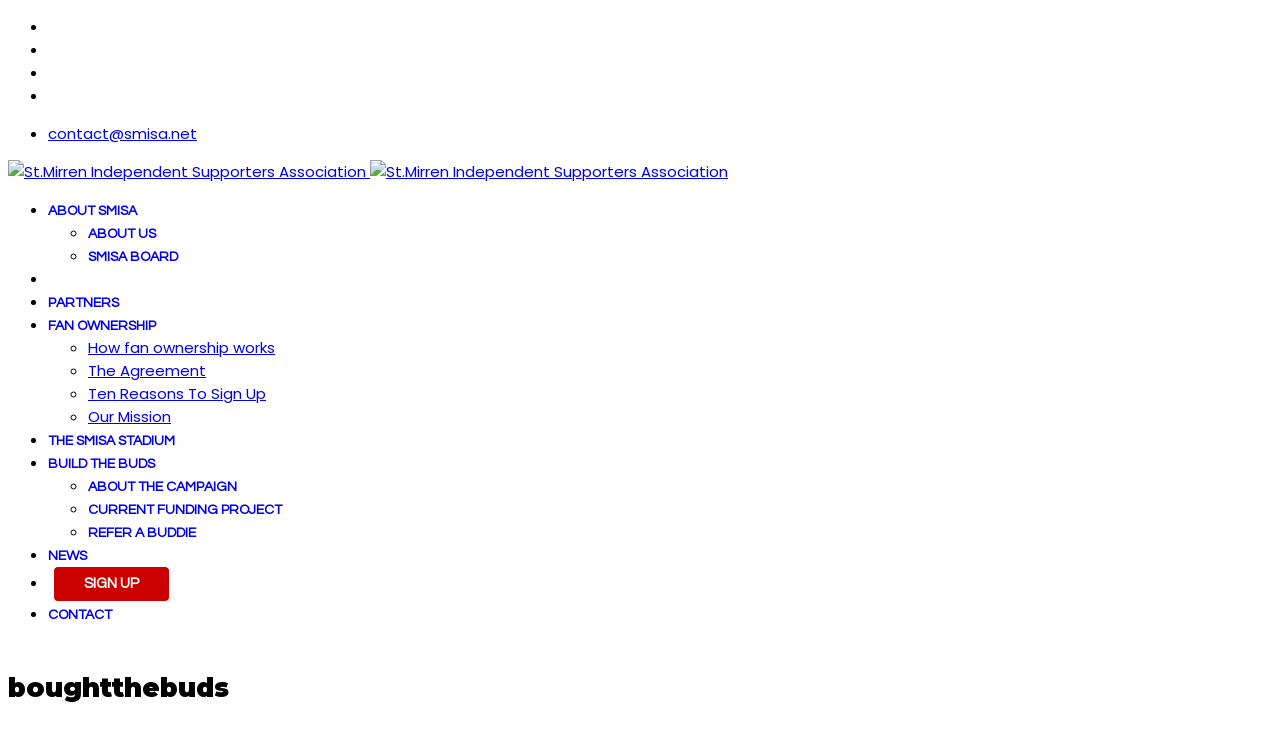

--- FILE ---
content_type: text/html; charset=utf-8
request_url: https://www.smisa.net/component/tags/tag/boughtthebuds
body_size: 9343
content:

<!doctype html>
<html lang="en-gb" dir="ltr">
	<head>
		
		<meta name="viewport" content="width=device-width, initial-scale=1, shrink-to-fit=no">
		<meta charset="utf-8" />
	<base href="https://www.smisa.net/component/tags/tag/boughtthebuds" />
	<meta name="keywords" content="smisa, stmirren, stmirren supporters, stmirren trust, stmirren independent supporters association, spl, scottish football trusts, 1877 society" />
	<meta name="description" content="St.Mirren Independent Supporters Association" />
	<meta name="generator" content="Helix Ultimate - The Most Popular Joomla! Template Framework." />
	<title>boughtthebuds</title>
	<link href="/component/tags/tag/boughtthebuds?format=feed&amp;type=rss" rel="alternate" type="application/rss+xml" title="RSS 2.0" />
	<link href="/component/tags/tag/boughtthebuds?format=feed&amp;type=atom" rel="alternate" type="application/atom+xml" title="Atom 1.0" />
	<link href="/images/smisa-rebrand24-1.png" rel="shortcut icon" type="image/vnd.microsoft.icon" />
	<link href="//fonts.googleapis.com/css?family=Poppins:100,100i,300,300i,400,400i,500,500i,700,700i,900,900i&subset=devanagari&display=swap" rel="stylesheet" media="none" onload="media=&quot;all&quot;" />
	<link href="//fonts.googleapis.com/css?family=Montserrat:100,100i,300,300i,400,400i,500,500i,700,700i,900,900i&subset=cyrillic-ext&display=swap" rel="stylesheet" media="none" onload="media=&quot;all&quot;" />
	<link href="//fonts.googleapis.com/css?family=Questrial:100,100i,300,300i,400,400i,500,500i,700,700i,900,900i&subset=latin&display=swap" rel="stylesheet" media="none" onload="media=&quot;all&quot;" />
	<link href="/templates/shaper_helixultimate/css/bootstrap.min.css" rel="stylesheet" />
	<link href="/plugins/system/helixultimate/assets/css/system-j3.min.css" rel="stylesheet" />
	<link href="/templates/shaper_helixultimate/css/font-awesome.min.css" rel="stylesheet" />
	<link href="/templates/shaper_helixultimate/css/v4-shims.min.css" rel="stylesheet" />
	<link href="/templates/shaper_helixultimate/css/template.css" rel="stylesheet" />
	<link href="/templates/shaper_helixultimate/css/presets/default.css" rel="stylesheet" />
	<link href="https://fonts.googleapis.com/css?family=Open+Sans:400,400i,600,600i,700,700i&subset=cyrillic,cyrillic-ext,latin-ext" rel="stylesheet" />
	<link href="/media/com_ingallery/css/frontend.css?v=2.1.19" rel="stylesheet" />
	<link href="/media/widgetkit/wk-styles-4ce2f73b.css" rel="stylesheet" id="wk-styles-css" />
	<style>
.sp-megamenu-parent > li.active > a {
    font-weight: 700;
}

.uk-panel-box-secondary {
    background-color: #000;
    color: #fff;
}

.sp-megamenu-parent > li.menu-button > a {
    background-color: #cc0000;
}
.sp-megamenu-parent > li.menu-button > a {
    border-radius: 3px;
    color: #fff;
    text-transform: none;
}

#offcanvas-toggler > i {
    color: #fff;
}

.slide-headline {
    animation: 1.5s ease 0s normal none 1 running Parallax-FadeIn;
    background: rgba(0, 0, 0, 0.8) none repeat scroll 0 0;
    color: #fff;
    display: block;
    font-size: 30px;
    font-weight: 800;
    line-height: 35px;
    padding: 5px 10px;
    text-align: center;
    text-transform: uppercase;
}
.slide-caption {
    animation: 1.5s ease 0s normal none 1 running Parallax-FadeIn;
    background: rgba(0, 0, 0, 0.8) none repeat scroll 0 0;
    color: #fff;
    display: block;
    font-size: 20px;
    line-height: 20px;
    margin-top: 5px;
    padding: 5px 10px;
    text-align: center;
}


element {

}
.sp-megamenu-parent > li > a, .sp-megamenu-parent > li > span, .sp-megamenu-parent .sp-dropdown li.sp-menu-item > a {
    text-transform: uppercase;
}

.sppb-panel-primary > .sppb-panel-heading {
    color: #fff;
    background: #000;
}

.sppb-panel-primary .sppb-panel-body {
    border-top-color: #000;
}

.sppb-panel-primary {
    border-color: rgba(0,0,0,.3);
}

.uk-tab > li.uk-active > a {
    border-color: #000 transparent;
    background: #000;
    color: #fff;
}

.uk-button-primary {
    background-color: #cc0000;
}

.uk-button-primary:hover {
    background-color: #000;
}

.uk-tab > li.uk-active:hover > a {
    border-color: #000 transparent;
    background: #000;
    color: #fff;
}

.uk-nav-dropdown > li.uk-active > a {
    color: #000;
}

.uk-nav-dropdown > li > a:focus, .uk-nav-dropdown > li > a:hover {
    background: #000;
    color: #fff;
    outline: 0;
}

#sp-main-body {
    padding: 10px 0;
}

.sp-megamenu-parent > li:nth-child(8) > a {
    border-color: #fff;
    background-color: #cc0000;
    color: #fff;
    display: inline-block;
    border: 1px solid #fff;
    border-radius: 5px;
    padding: 8px 30px;
    font-size: 15px;
    line-height: 1.25;
    transition: all 0.15s ease-in-out;
    margin: 0px 5px;
}body{font-family: 'Poppins', sans-serif;font-size: 15px;font-weight: 400;text-decoration: none;}
h1{font-family: 'Montserrat', sans-serif;font-size: 32px;font-weight: 800;text-decoration: none;}
h2{font-family: 'Montserrat', sans-serif;font-size: 26px;font-weight: 800;text-decoration: none;}
h3{font-family: 'Montserrat', sans-serif;font-size: 22px;font-weight: 600;text-decoration: none;}
h4{font-family: 'Montserrat', sans-serif;font-size: 18px;font-weight: 600;text-decoration: none;}
.sp-megamenu-parent > li > a, .sp-megamenu-parent > li > span, .sp-megamenu-parent .sp-dropdown li.sp-menu-item > a{font-family: 'Questrial', sans-serif;font-size: 14px;font-weight: 700;text-decoration: none;}
.logo-image {height:100px;}.logo-image-phone {height:100px;}@media(max-width: 992px) {.logo-image {height: 80px;}.logo-image-phone {height: 80px;}}@media(max-width: 576px) {.logo-image {height: 75px;}.logo-image-phone {height: 75px;}}.logo-image {height:100px;}.logo-image-phone {height:100px;}@media(max-width: 992px) {.logo-image {height: 80px;}.logo-image-phone {height: 80px;}}@media(max-width: 576px) {.logo-image {height: 75px;}.logo-image-phone {height: 75px;}}.logo-image {height:100px;}.logo-image-phone {height:100px;}@media(max-width: 992px) {.logo-image {height: 80px;}.logo-image-phone {height: 80px;}}@media(max-width: 576px) {.logo-image {height: 75px;}.logo-image-phone {height: 75px;}}
	</style>
	<script type="application/json" class="joomla-script-options new">{"csrf.token":"a41af4ed730a808dd362757c139f5c92","system.paths":{"root":"","base":""},"data":{"breakpoints":{"tablet":991,"mobile":480},"header":{"stickyOffset":"100"}}}</script>
	<script src="/media/system/js/core.js?fe85ef7f1c4d5bf31d28a8e1571ea671"></script>
	<script src="/media/jui/js/jquery.min.js?fe85ef7f1c4d5bf31d28a8e1571ea671"></script>
	<script src="/media/jui/js/jquery-noconflict.js?fe85ef7f1c4d5bf31d28a8e1571ea671"></script>
	<script src="/media/jui/js/jquery-migrate.min.js?fe85ef7f1c4d5bf31d28a8e1571ea671"></script>
	<script src="/templates/shaper_helixultimate/js/bootstrap.bundle.min.js"></script>
	<script src="/templates/shaper_helixultimate/js/main.js"></script>
	<script src="/media/com_ingallery/js/masonry.pkgd.min.js?v=2.1.19"></script>
	<script src="/media/com_ingallery/js/frontend.js?v=2.1.19"></script>
	<script src="/media/widgetkit/uikit2-969dc0e7.js"></script>
	<script src="/media/widgetkit/wk-scripts-e278669b.js"></script>
	<script>

		var resetFilter = function() {
		document.getElementById('filter-search').value = '';
	}
template="shaper_helixultimate";
	</script>
	<script type="application/json" id="ingallery-cfg">{"ajax_url":"\/component\/ingallery\/?task=gallery.view&language=en-GB","ajax_data_url":"\/component\/ingallery\/?task=picture.data&language=en-GB","lang":{"error_title":"Unfortunately, an error occurred","system_error":"Sytem error. Please view logs for more information or enable display errors in InGallery components settings."}}</script>
<link rel="apple-touch-icon" href="https://www.smisa.net/images/icons/iconiphone.png"/>
<link rel="apple-touch-icon" sizes="72x72" href="https:s//www.smisa.net/images/icons/iconipad.png" />
<link rel="apple-touch-icon" sizes="114x114" href="https://www.smisa.net/images/icons/iconretina.png"/>
	</head>
	<body class="site helix-ultimate hu com-tags view-tag layout-default task-none itemid-0 en-gb ltr sticky-header layout-fluid offcanvas-init offcanvs-position-right">

		
		
		<div class="body-wrapper">
			<div class="body-innerwrapper">
				
	<div class="sticky-header-placeholder"></div>
<div id="sp-top-bar">
	<div class="container">
		<div class="container-inner">
			<div class="row">
				<div id="sp-top1" class="col-lg-6">
					<div class="sp-column text-center text-lg-start">
													<ul class="social-icons"><li class="social-icon-facebook"><a target="_blank" rel="noopener noreferrer" href="https://www.facebook.com/SMiSAtrust/" aria-label="Facebook"><span class="fab fa-facebook" aria-hidden="true"></span></a></li><li class="social-icon-twitter"><a target="_blank" rel="noopener noreferrer" href="https://twitter.com/smisatrust" aria-label="Twitter"><span class="fab fa-twitter" aria-hidden="true"></span></a></li><li class="social-icon-youtube"><a target="_blank" rel="noopener noreferrer" href="https://www.youtube.com/channel/UCl18Yfi00tk_Gwy9A1Hir_Q" aria-label="Youtube"><span class="fab fa-youtube" aria-hidden="true"></span></a></li><li class="social-icon-instagram"><a target="_blank" rel="noopener noreferrer" href="https://www.instagram.com/smisatrust/" aria-label="Instagram"><span class="fab fa-instagram" aria-hidden="true"></span></a></li></ul>						
												
					</div>
				</div>

				<div id="sp-top2" class="col-lg-6">
					<div class="sp-column text-center text-lg-end">
						
													<ul class="sp-contact-info"><li class="sp-contact-email"><span class="far fa-envelope" aria-hidden="true"></span> <a href="/cdn-cgi/l/email-protection#6d0e0203190c0e192d1e00041e0c43030819"><span class="__cf_email__" data-cfemail="076468697366647347746a6e746629696273">[email&#160;protected]</span></a></li></ul>												
					</div>
				</div>
			</div>
		</div>
	</div>
</div>

<header id="sp-header">
	<div class="container">
		<div class="container-inner">
			<div class="row">
				<!-- Logo -->
				<div id="sp-logo" class="col-auto">
					<div class="sp-column">
						<div class="logo"><a href="/">
				<img class='logo-image  d-none d-lg-inline-block'
					srcset='https://www.smisa.net/images/smisa-rebrand24-1.png 1x, https://www.smisa.net/images/smisa-rebrand24-1.png 2x'
					src='https://www.smisa.net/images/smisa-rebrand24-1.png'
					alt='St.Mirren Independent Supporters Association'
				/>
				<img class="logo-image-phone d-inline-block d-lg-none" src="https://www.smisa.net/images/smisa-rebrand24-1.png" alt="St.Mirren Independent Supporters Association" /></a></div>						
					</div>
				</div>

				<!-- Menu -->
				<div id="sp-menu" class="col-auto flex-auto">
					<div class="sp-column d-flex justify-content-end align-items-center">
						<nav class="sp-megamenu-wrapper d-flex" role="navigation"><a id="offcanvas-toggler" aria-label="Menu" class="offcanvas-toggler-right d-flex d-lg-none" href="#"><div class="burger-icon" aria-hidden="true"><span></span><span></span><span></span></div></a><ul class="sp-megamenu-parent menu-animation-fade-up d-none d-lg-block"><li class="sp-menu-item sp-has-child"><a   href="#" >About SMiSA</a><div class="sp-dropdown sp-dropdown-main sp-menu-right" style="width: 240px;"><div class="sp-dropdown-inner"><ul class="sp-dropdown-items"><li class="sp-menu-item"><a   href="/about-smisa/about-us" >About Us</a></li><li class="sp-menu-item"><a   href="/about-smisa/smisa-board" >SMiSA Board</a></li></ul></div></div></li><li class="sp-menu-item current-item active"></li><li class="sp-menu-item"><a   href="/partners" >Partners</a></li><li class="sp-menu-item sp-has-child"><a   href="#" >Fan Ownership</a><div class="sp-dropdown sp-dropdown-main sp-dropdown-mega sp-menu-center" style="width: 800px;left: -400px;"><div class="sp-dropdown-inner"><div class="row"><div class="col-sm-6"><ul class="sp-mega-group"><li class="item-236 menu_item item-header"><a   href="/fan-ownership/buythebuds-summary" >How fan ownership works</a></li><li class="item-238 menu_item item-header"><a   href="/fan-ownership/the-agreement" >The Agreement</a></li></ul></div><div class="col-sm-6"><ul class="sp-mega-group"><li class="item-155 menu_item item-header"><a   href="/fan-ownership/ten-reasons-to-join" >Ten Reasons To Sign Up</a></li><li class="item-263 menu_item item-header"><a   href="/fan-ownership/our-mission" >Our Mission</a></li></ul></div></div></div></div></li><li class="sp-menu-item"><a   href="/smisa-stadium" >The SMISA Stadium</a></li><li class="sp-menu-item sp-has-child"><a   href="#" >Build the Buds</a><div class="sp-dropdown sp-dropdown-main sp-menu-right" style="width: 240px;"><div class="sp-dropdown-inner"><ul class="sp-dropdown-items"><li class="sp-menu-item"><a   href="/build-the-buds/about-build-the-buds" >About the Campaign</a></li><li class="sp-menu-item"><a   href="/build-the-buds/current-funding-project" >Current Funding Project</a></li><li class="sp-menu-item"><a   href="/build-the-buds/refer" >Refer a Buddie</a></li></ul></div></div></li><li class="sp-menu-item"><a   href="/news" >News</a></li><li class="sp-menu-item"><a   href="/signup" ><span class="fas fa-users"></span> Sign Up</a></li><li class="sp-menu-item"><a   href="/contact" >Contact</a></li></ul></nav>						

						<!-- Related Modules -->
						<div class="d-none d-lg-flex header-modules align-items-center">
							
													</div>

						<!-- if offcanvas position right -->
													<a id="offcanvas-toggler"  aria-label="Menu" title="Menu"  class="mega offcanvas-toggler-secondary offcanvas-toggler-right d-flex align-items-center" href="#">
							<div class="burger-icon" aria-hidden="true"><span></span><span></span><span></span></div>
							</a>
											</div>
				</div>
			</div>
		</div>
	</div>
</header>
				
<section id="sp-section-1" >

				
	
<div class="row">
	<div id="sp-title" class="col-lg-12 "><div class="sp-column "></div></div></div>
				
</section>
<section id="sp-main-body" >

										<div class="container">
					<div class="container-inner">
						
	
<div class="row">
	
<main id="sp-component" class="col-lg-12 ">
	<div class="sp-column ">
		<div id="system-message-container" aria-live="polite">
			</div>


		
		
<div class="tag-category">

	
			<h2>
			boughtthebuds		</h2>
	
				<div class="category-desc">
											</div>
	
								
	<div class="mb-4">
	<form action="https://www.smisa.net/component/tags/tag/boughtthebuds" method="post" name="adminForm" id="adminForm">
			</form>
</div>

	<ul class="list-group">
									<li class="list-group-item list-group-item-action">
										<a href="/news-archive/19-buythebuds/207-boughtthebuds">
					Congratulations St Mirren fans. You just #BoughtTheBuds				</a>
																														<span class="tag-body">
					<p><strong>Congratulations, you just #BoughtTheBuds</strong><br /><br />We are delighted to announce that the legal formalities around SMISA’s joint offer for a majority shareholding in the club with Gordon Scott were concluded earlier today, meaning the trust is now the proud part-owner of St Mirren FC.<br /><br />This means 21 July 2016 can go down as a landmark moment in St Mirren’s long and proud history – today saw the right to decide what happens with our club pass into the hands of the people who care about it most...you.<br /><br />For those of us on the committee, the past year has involved an incredible amount of work and we are both proud and delighted to have finally seen the deal over the line.</p>
<p>Again, we want to thank the 1,300 of you who signed up to #BuyTheBuds, as without that show of support we would not have been able to make history today.<br /><br />We appreciate there will be few questions about what will happen next, and hopefully these will be answered below...<br /><br />With the deal completed, Gordon now owns a 50.1% stake in the club, while SMISA own 28%. Crucially, SMISA now has the option to buy the shares Gordon buys now at the price he pays now within the next ten years, and thus achieve majority fan ownership of the club.<br /><br />Five of the six members of the current board will now step down and we want to pay tribute to them for all they have done for the club over the years, as they can be justifiably proud of their legacy.<br /><br />Four new directors will be appointed and the new board will include Gordon (as the new chairman), club chief exec Tony Fitzpatrick, and financial advisor Alan Wardrop, while current club director and company secretary Chris Stewart will stay in place.</p>
<p>Gordon has also asked SMISA board member David Nicol to join him as the temporary trust representative on the St Mirren board for the next few months.<br /><br />The SMISA committee will use that time to finalise a procedure for members to elect one of their own to serve as their voice in the St Mirren boardroom.</p>
<p>At the same time, we have already started work on a procedure through which our members can vote to choose how the £2 portion of their monthly membership will be spent on the club. Once we have firmed up arrangements for both of these issues, we will put the details before members.<br /><br />We are also working on plans for a fan party to take place in a town centre venue after the Morton game on Saturday 6 August to help usher in the new era, with details of that to be announced soon.<br /><br />Once again, thank you all for your support and we look forward to writing the next chapter in the history of our club together.<br /><br /><strong>SMiSA Committee</strong></p>				</span>
															</li>
									<li class="list-group-item list-group-item-action">
										<a href="/news-archive/19-buythebuds/208-fanparty">
					Fan Party - Sat 6th August				</a>
																														<span class="tag-body">
					<p><a dir="ltr" style="color: #202020; -webkit-text-decoration-color: rgba(32, 32, 32, 0.258824);" href="x-apple-data-detectors://1">Saturday, August 6, 2016 from </a><abbr class="dtstart" title="2016-08-06T17:00:00+00:00"><a dir="ltr" style="color: #202020; -webkit-text-decoration-color: rgba(32, 32, 32, 0.258824);" href="x-apple-data-detectors://1">5:00 PM</a></abbr><a dir="ltr" style="color: #202020; -webkit-text-decoration-color: rgba(32, 32, 32, 0.258824);" href="x-apple-data-detectors://1"> - </a><abbr class="dtend" title="2016-08-06T20:30:00+00:00"><a dir="ltr" style="color: #202020; -webkit-text-decoration-color: rgba(32, 32, 32, 0.258824);" href="x-apple-data-detectors://1">8:30 PM</a></abbr><br /> </p>
<p><span style="color: #202020; font-family: Helvetica; font-size: 13px;">St Mirren fans just became part-owners of their club - and we're having a party! The SMISA team is marking last week's takeover by hosting a fan party at the University of the West of Scotland after the Morton game </span><a dir="ltr" style="color: #202020; font-family: Helvetica; font-size: 13px; -webkit-text-decoration-color: rgba(32, 32, 32, 0.258824);" href="x-apple-data-detectors://2">on Saturday 6 August</a><span style="color: #202020; font-family: Helvetica; font-size: 13px;">.</span><br id="yui_3_16_0_ym19_1_1469737258731_11850" style="color: #202020; font-family: Helvetica; font-size: 13px;" data-text="true" /><br style="color: #202020; font-family: Helvetica; font-size: 13px;" /><span style="color: #202020; font-family: Helvetica; font-size: 13px;">We are hoping new club chairman Gordon Scott, chief executive Tony Fitzpatrick and team boss Alex Rae will all be there on the day to welcome fans to the event. There will be a bottle bar, and hot food for sale, while Saints fan and DJ Billy Gray will be providing the tunes until the event closes.</span><br id="yui_3_16_0_ym19_1_1469737258731_11858" style="color: #202020; font-family: Helvetica; font-size: 13px;" data-text="true" /><br style="color: #202020; font-family: Helvetica; font-size: 13px;" /><span style="color: #202020; font-family: Helvetica; font-size: 13px;">The event will be in the cafe at the library in the Paisley Campus of the University of the West of Scotland. Enter via the pedestrianised section of Storie Street, beside the student flats. Entry is FREE but be aware capacity is limited to 250 so it is essential anybody who wishes to come along <strong><a href="https://www.eventbrite.co.uk/e/smisa-fan-party-tickets-26832577963" target="_blank">register here</a></strong></span><span style="color: #202020; font-family: Helvetica; font-size: 13px;"> to get their ticket - please bring your ticket on the night either as a print-out or on your phone.</span><br id="yui_3_16_0_ym19_1_1469737258731_11866" style="color: #202020; font-family: Helvetica; font-size: 13px;" data-text="true" /><br style="color: #202020; font-family: Helvetica; font-size: 13px;" /><span style="color: #202020; font-family: Helvetica; font-size: 13px;">You don't need to be a SMISA member to attend - the event is open to all Saints fans. Due to the venue's license, the event is open to over 18s only. Doors will open </span><a dir="ltr" style="color: #202020; font-family: Helvetica; font-size: 13px; -webkit-text-decoration-color: rgba(32, 32, 32, 0.258824);" href="x-apple-data-detectors://3">at 5pm</a><span style="color: #202020; font-family: Helvetica; font-size: 13px;"> with the event to </span><a dir="ltr" style="color: #202020; font-family: Helvetica; font-size: 13px; -webkit-text-decoration-color: rgba(32, 32, 32, 0.258824);" href="x-apple-data-detectors://4">start around 5.30pm</a><span style="color: #202020; font-family: Helvetica; font-size: 13px;">. We hope to see as many of you as possible there, hopefully after another Renfrewshire derby win! If you need more info, drop us a line at </span><a style="color: #e95c41; font-family: Helvetica; font-size: 13px;" href="/cdn-cgi/l/email-protection#20434f4e5441435460534d4953410e4e4554"><span class="__cf_email__" data-cfemail="82e1edecf6e3e1f6c2f1efebf1e3acece7f6">[email&#160;protected]</span></a></p>
<p> </p>
<p> </p>				</span>
															</li>
									<li class="list-group-item list-group-item-action">
										<a href="/news-archive/19-buythebuds/234-one-year-anniversary-of-buythebuds">
					One-year anniversary of #BuyTheBuds				</a>
																														<span class="tag-body">
					<p style="font-family: Verdana, Geneva, sans-serif; font-size: 13.333333015441895px;">This week marked the one-year anniversary of the #BuyTheBuds campaign being concluded, meaning the future ownership of St Mirren will lie in the hands of the people who will care for it most – you.</p>
<p style="font-family: Verdana, Geneva, sans-serif; font-size: 13.333333015441895px;">In that time the SMISA committee have been busy. Sometimes it’s easy to forget what has been achieved, so we thought it was worth recapping on what SMISA has done in that time.</p>
<p style="font-family: Verdana, Geneva, sans-serif; font-size: 13.333333015441895px;">- created a process where member vote on where to spend the £2 portions of your membership, a scheme unlike anything else we know of at other Scottish clubs;</p>
<p style="font-family: Verdana, Geneva, sans-serif; font-size: 13.333333015441895px;">- part-funded <a href="/news-archive/5-general-smisa-news/219-disabled-platform-a-thank-you">the club’s wheelchair platform</a>, helping bring back gold status to the Paisley 2021 Stadium, and giving St MIrren disabled facilities rated among the best in the country;</p>
<p style="font-family: Verdana, Geneva, sans-serif; font-size: 13.333333015441895px;">- made <a href="/news-archive/5-general-smisa-news/232-smisa-2-spend-undersoil-heating-club-agm">additional funds available to the manager</a> when the club was teetering on the brink of relegation in January, helping fuel an incredible last three months of the season;</p>
<p style="font-family: Verdana, Geneva, sans-serif; font-size: 13.333333015441895px;">- had the <a href="/news-archive/5-general-smisa-news/221-smisa-director-election-results-announced">first-ever election</a> for a SMISA member to sit on the St Mirren board. David Nicol has done a great job over the last year as the link between the club and SMISA, while making sure fan issues are considered in club decision-making. He can be reached via <a href="/cdn-cgi/l/email-protection" class="__cf_email__" data-cfemail="365257405f5276455b5f455718585342">[email&#160;protected]</a>;</p>
<p style="font-family: Verdana, Geneva, sans-serif; font-size: 13.333333015441895px;">- held events including a <a href="/news-archive/19-buythebuds/208-fanparty" target="_blank" rel="noopener noreferrer">party for the fans</a> to celebrate the buyout, a <a href="/news-archive/5-general-smisa-news/220-millennium-champions-night-ticket-sales-open-to-all">Millennium champions night</a> with Tom Hendrie and the 1999/2000 squad, and <a href="/news-archive/5-general-smisa-news/230-st-mirren-quiz-and-youth-team-kits-update">a quiz night</a><u> </u>with Jack Ross and some of his players.</p>
<p style="font-family: Verdana, Geneva, sans-serif; font-size: 13.333333015441895px;">- helped set up a volunteer squad which has cleaned every seat in the stadium ahead of the new season;</p>
<p style="font-family: Verdana, Geneva, sans-serif; font-size: 13.333333015441895px;">- loaned the club money to repair the undersoil heating;</p>
<p style="font-family: Verdana, Geneva, sans-serif; font-size: 13.333333015441895px;">- helped get an issue of <a href="/news-archive/5-general-smisa-news/225-saintissue1">The Saint newspaper</a> up and running and distributed it to fans;</p>
<p style="font-family: Verdana, Geneva, sans-serif; font-size: 13.333333015441895px;">- <a href="/news-archive/5-general-smisa-news/229-results-of-april-2-spend">purchased 24 season tickets</a> to invite local community groups along to games free of charge;</p>
<p style="font-family: Verdana, Geneva, sans-serif; font-size: 13.333333015441895px;">- <a href="/news-archive/5-general-smisa-news/230-st-mirren-quiz-and-youth-team-kits-update">sponsored a local youth football team</a> (Renfrew Juniors 2005s) for a year, and donated money to Renfrewshire Foodbank;</p>
<p style="font-family: Verdana, Geneva, sans-serif; font-size: 13.333333015441895px;">- set a series of objectives for the next year which include increasing our member numbers, creating a regular place for members to meet the committee, setting up more regular meetings with club directors, and increasing the diversity of the committee to include more female members.</p>
<p style="font-family: Verdana, Geneva, sans-serif; font-size: 13.333333015441895px;">There is still much to be done but we start our second year in a strong position and have high hopes for the future of SMISA and St Mirren, on and off the park.</p>
<p style="font-family: Verdana, Geneva, sans-serif; font-size: 13.333333015441895px;">Of course to see through the long-term goal of fan ownership we need as many members as possible.</p>
<p style="font-family: Verdana, Geneva, sans-serif; font-size: 13.333333015441895px;">If you have Saints-supporting friends or relatives who haven’t yet signed up, tell them what we have achieved and be proud of your role in making it happen.</p>
<p style="font-family: Verdana, Geneva, sans-serif; font-size: 13.333333015441895px;">You can check out our video of our social media highlights from 2016/7 which tells the story of #BuyTheBuds, at the top of the article.</p>
<p> </p>				</span>
															</li>
			</ul>

	</div>


			</div>
</main>
</div>
											</div>
				</div>
						
</section>
<footer id="sp-footer" >

						<div class="container">
				<div class="container-inner">
			
	
<div class="row">
	<div id="sp-footer1" class="col-lg-12 "><div class="sp-column "><span class="sp-copyright"><div style="text-align:center;">
<small>
<p><a href="/images/downloads/Smisa-Privacy-Notice-Sept-2019.pdf">Privacy Notice</a></p>
<p>Content © St.Mirren Independent Supporters Association (SMiSA) 2026 & The 1877 Society Limited. Founded 2002<br>(A registered Society under the Co-operative and Community Benefit Society Act August 2014)<br>Registration Number 2624RS</p>
<p>Website designed and hosted for SMiSA by <a href="https://www.bigfrontdoor.com">Big Front Door</a></p>
</small>
</div></span></div></div></div>
							</div>
			</div>
			
</footer>			</div>
		</div>

		<!-- Off Canvas Menu -->
		<div class="offcanvas-overlay"></div>
		<!-- Rendering the offcanvas style -->
		<!-- If canvas style selected then render the style -->
		<!-- otherwise (for old templates) attach the offcanvas module position -->
					<div class="offcanvas-menu">
	<div class="d-flex align-items-center p-3 pt-4">
		<div class="logo"><a href="/">
				<img class='logo-image  d-none d-lg-inline-block'
					srcset='https://www.smisa.net/images/smisa-rebrand24-1.png 1x, https://www.smisa.net/images/smisa-rebrand24-1.png 2x'
					src='https://www.smisa.net/images/smisa-rebrand24-1.png'
					alt='St.Mirren Independent Supporters Association'
				/>
				<img class="logo-image-phone d-inline-block d-lg-none" src="https://www.smisa.net/images/smisa-rebrand24-1.png" alt="St.Mirren Independent Supporters Association" /></a></div>		<a href="#" class="close-offcanvas" aria-label="Close Off-canvas">
			<div class="burger-icon">
				<span></span>
				<span></span>
				<span></span>
			</div>
		</a>
	</div>
	<div class="offcanvas-inner">
		<div class="d-flex header-modules mb-3">
			
					</div>
		
					<div class="sp-module "><div class="sp-module-content"><ul class="menu nav-pills">
<li class="item-375 menu-deeper menu-parent"><a href="#" >About SMiSA<span class="menu-toggler"></span></a><ul class="menu-child"><li class="item-165"><a href="/about-smisa/about-us" >About Us</a></li><li class="item-339"><a href="/about-smisa/smisa-board" >SMiSA Board</a></li></ul></li><li class="item-324"><a href="/partners" >Partners</a></li><li class="item-153 menu-deeper menu-parent"><a href="#" >Fan Ownership<span class="menu-toggler"></span></a><ul class="menu-child"><li class="item-236"><a href="/fan-ownership/buythebuds-summary" >How fan ownership works</a></li><li class="item-238"><a href="/fan-ownership/the-agreement" >The Agreement</a></li><li class="item-263"><a href="/fan-ownership/our-mission" >Our Mission</a></li><li class="item-155"><a href="/fan-ownership/ten-reasons-to-join" >Ten Reasons To Sign Up</a></li></ul></li><li class="item-259"><a href="/smisa-stadium" >The SMISA Stadium</a></li><li class="item-376 menu-deeper menu-parent"><a href="#" >Build the Buds<span class="menu-toggler"></span></a><ul class="menu-child"><li class="item-377"><a href="/build-the-buds/about-build-the-buds" >About the Campaign</a></li><li class="item-378"><a href="/build-the-buds/current-funding-project" >Current Funding Project</a></li><li class="item-379"><a href="/build-the-buds/refer" >Refer a Buddie</a></li></ul></li><li class="item-217"><a href="/news" >News</a></li><li class="item-269"><a href="/signup" >Sign Up</a></li><li class="item-2"><a href="/contact" >Contact</a></li></ul>
</div></div>		
		
					<div class="mb-4">
				<ul class="sp-contact-info"><li class="sp-contact-email"><span class="far fa-envelope" aria-hidden="true"></span> <a href="/cdn-cgi/l/email-protection#482b27263c292b3c083b25213b2966262d3c"><span class="__cf_email__" data-cfemail="afccc0c1dbceccdbefdcc2c6dcce81c1cadb">[email&#160;protected]</span></a></li></ul>			</div>
		
					<ul class="social-icons"><li class="social-icon-facebook"><a target="_blank" rel="noopener noreferrer" href="https://www.facebook.com/SMiSAtrust/" aria-label="Facebook"><span class="fab fa-facebook" aria-hidden="true"></span></a></li><li class="social-icon-twitter"><a target="_blank" rel="noopener noreferrer" href="https://twitter.com/smisatrust" aria-label="Twitter"><span class="fab fa-twitter" aria-hidden="true"></span></a></li><li class="social-icon-youtube"><a target="_blank" rel="noopener noreferrer" href="https://www.youtube.com/channel/UCl18Yfi00tk_Gwy9A1Hir_Q" aria-label="Youtube"><span class="fab fa-youtube" aria-hidden="true"></span></a></li><li class="social-icon-instagram"><a target="_blank" rel="noopener noreferrer" href="https://www.instagram.com/smisatrust/" aria-label="Instagram"><span class="fab fa-instagram" aria-hidden="true"></span></a></li></ul>		
					
				
		<!-- custom module position -->
		
	</div>
</div>				

		<script data-cfasync="false" src="/cdn-cgi/scripts/5c5dd728/cloudflare-static/email-decode.min.js"></script><script>
  (function(i,s,o,g,r,a,m){i['GoogleAnalyticsObject']=r;i[r]=i[r]||function(){
  (i[r].q=i[r].q||[]).push(arguments)},i[r].l=1*new Date();a=s.createElement(o),
  m=s.getElementsByTagName(o)[0];a.async=1;a.src=g;m.parentNode.insertBefore(a,m)
  })(window,document,'script','https://www.google-analytics.com/analytics.js','ga');

  ga('create', 'UA-32227587-15', 'auto');
  ga('send', 'pageview');

</script>

<div id="fb-root"></div>
<script>(function(d, s, id) {
  var js, fjs = d.getElementsByTagName(s)[0];
  if (d.getElementById(id)) return;
  js = d.createElement(s); js.id = id;
  js.src = "//connect.facebook.net/en_GB/sdk.js#xfbml=1&version=v2.6";
  fjs.parentNode.insertBefore(js, fjs);
}(document, 'script', 'facebook-jssdk'));</script>

<script>window.twttr = (function(d, s, id) {
  var js, fjs = d.getElementsByTagName(s)[0],
    t = window.twttr || {};
  if (d.getElementById(id)) return t;
  js = d.createElement(s);
  js.id = id;
  js.src = "https://platform.twitter.com/widgets.js";
  fjs.parentNode.insertBefore(js, fjs);
 
  t._e = [];
  t.ready = function(f) {
    t._e.push(f);
  };
 
  return t;
}(document, "script", "twitter-wjs"));</script>

		

		<!-- Go to top -->
					<a href="#" class="sp-scroll-up" aria-label="Scroll Up"><span class="fas fa-angle-up" aria-hidden="true"></span></a>
					<script defer src="https://static.cloudflareinsights.com/beacon.min.js/vcd15cbe7772f49c399c6a5babf22c1241717689176015" integrity="sha512-ZpsOmlRQV6y907TI0dKBHq9Md29nnaEIPlkf84rnaERnq6zvWvPUqr2ft8M1aS28oN72PdrCzSjY4U6VaAw1EQ==" data-cf-beacon='{"version":"2024.11.0","token":"c29d76f37289474eb22a15de73714343","r":1,"server_timing":{"name":{"cfCacheStatus":true,"cfEdge":true,"cfExtPri":true,"cfL4":true,"cfOrigin":true,"cfSpeedBrain":true},"location_startswith":null}}' crossorigin="anonymous"></script>
</body>
</html>

--- FILE ---
content_type: text/plain
request_url: https://www.google-analytics.com/j/collect?v=1&_v=j102&a=141392617&t=pageview&_s=1&dl=https%3A%2F%2Fwww.smisa.net%2Fcomponent%2Ftags%2Ftag%2Fboughtthebuds&ul=en-us%40posix&dt=boughtthebuds&sr=1280x720&vp=1280x720&_u=IEBAAEABAAAAACAAI~&jid=1960531447&gjid=212995808&cid=1957084651.1768380718&tid=UA-32227587-15&_gid=146493264.1768380718&_r=1&_slc=1&z=624057689
body_size: -449
content:
2,cG-WS24JVQX68